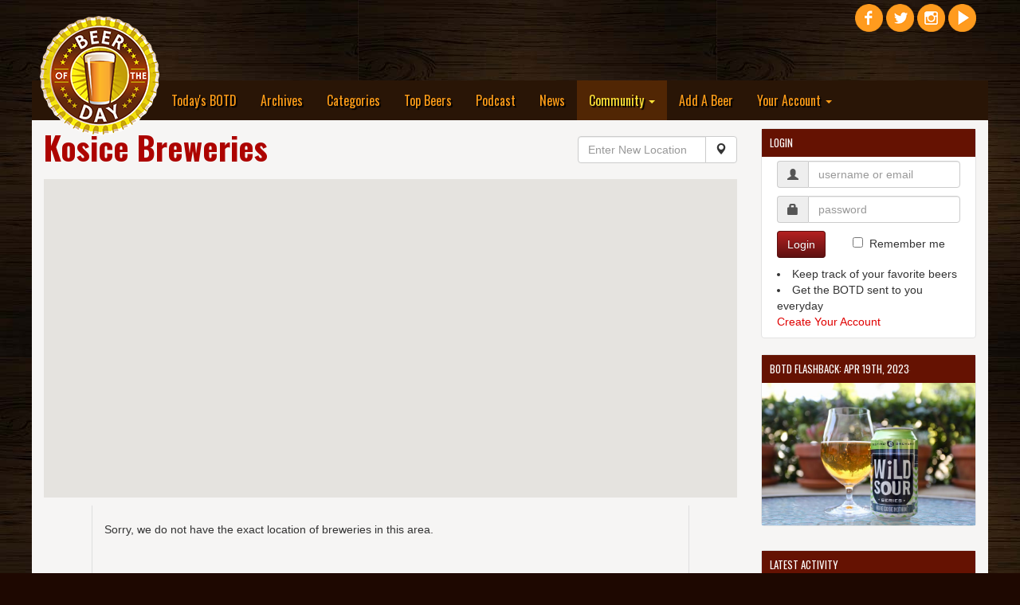

--- FILE ---
content_type: text/html; charset=UTF-8
request_url: https://www.beeroftheday.com/breweries/slovakia/kosice
body_size: 10394
content:
<!DOCTYPE html>
<html lang="en">

<head>
<!-- Force latest IE rendering engine or ChromeFrame if installed -->
<!--[if IE]><meta http-equiv="X-UA-Compatible" content="IE=edge,chrome=1"><![endif]-->

    <title>Breweries in Kosice, Slovakia - Beer of the Day</title>
    <meta charset="utf-8">
    <meta http-equiv="X-UA-Compatible" content="IE=edge">
    <meta http-equiv="content-language" content="EN" />
    <meta name="viewport" content="width=device-width, initial-scale=1">
    <meta name="description" content="Breweries and beer events in Kosice, Slovakia">
    <meta name="author" content="Beer of the Day">
    <meta name="copyright" content="Copyright &copy;2007-2025 Beer of the Day.  All rights reserved.">
	    <meta property="og:title" content="Breweries in Kosice, Slovakia - Beer of the Day" />
		<meta property="og:type" content="website" />
	<meta property="og:url" content="https://www.beeroftheday.com/breweries/sk/kosice" />
		<meta property="og:description" content="Breweries and beer events in Kosice, Slovakia" />
	<meta property="og:site_name" content="Beer of the Day" />
	<meta property="fb:admins" content="730435373" />
	
	<meta name="twitter:card" content="summary_large_image">
	<meta name="twitter:site" content="@BeeroftheDay">
	<meta name="twitter:title" content="Breweries in Kosice, Slovakia - Beer of the Day - Beer of the Day">
	<meta name="twitter:description" content="Breweries and beer events in Kosice, Slovakia">
	<meta name="twitter:creator" content="@BeeroftheDay">
		
	<meta itemprop="name" content="Breweries in Kosice, Slovakia - Beer of the Day - Beer of the Day">
	<meta itemprop="description" content="Breweries and beer events in Kosice, Slovakia">
		
		<link rel="canonical" href="https://www.beeroftheday.com/breweries/sk/kosice" />
		
	<link rel="shortcut icon" href="/favicon.ico" type="image/x-icon" />
	<link rel="apple-touch-icon" href="/images/fav/apple-touch-icon.png" />
	<link rel="apple-touch-icon" sizes="57x57" href="/images/fav/apple-touch-icon-57x57.png" />
	<link rel="apple-touch-icon" sizes="72x72" href="/images/fav/apple-touch-icon-72x72.png" />
	<link rel="apple-touch-icon" sizes="76x76" href="/images/fav/apple-touch-icon-76x76.png" />
	<link rel="apple-touch-icon" sizes="114x114" href="/images/fav/apple-touch-icon-114x114.png" />
	<link rel="apple-touch-icon" sizes="120x120" href="/images/fav/apple-touch-icon-120x120.png" />
	<link rel="apple-touch-icon" sizes="144x144" href="/images/fav/apple-touch-icon-144x144.png" />
	<link rel="apple-touch-icon" sizes="152x152" href="/images/fav/apple-touch-icon-152x152.png" />
			<link rel="alternate" type="application/rss+xml" title="RSS Feed for BeeroftheDay.com" href="https://www.beeroftheday.com/beeroftheday.rss" />
		
    <link href="/min/?b=css&f=bootstrap.css,chosen.css,datepicker3.css,jquery-ui.1.11.3.css,jquery.fileupload.css,jquery.dataTables.css,star-rating.min.css,main.css,finaltilesgallery.css&5217329" rel="stylesheet">
    <link href="//maxcdn.bootstrapcdn.com/font-awesome/4.3.0/css/font-awesome.min.css" rel="stylesheet">

    <link href='https://fonts.googleapis.com/css?family=Oswald:400,700,300' rel='stylesheet' type='text/css'>
	<style type="text/css"> .header_links{ display: none; visibility: hidden; }</style>
	
    <!-- HTML5 Shim and Respond.js IE8 support of HTML5 elements and media queries -->
    <!-- WARNING: Respond.js doesn't work if you view the page via file:// -->
    <!--[if lt IE 9]>
        <script src="/min/?b=js&f=html5shiv.3.7.0.js,respond.1.4.2.min.js"></script>
    <![endif]-->
	
    <!-- jQuery -->
	<script src="/min/?b=js&f=jquery-new.js,jquery-ui-new.js,jquery.dataTables.js,sorttable.js,swipe.js,jquery.finaltilesgallery.js" type="text/javascript"></script>
		<script data-ad-client="ca-pub-7411371292964356" async src="https://pagead2.googlesyndication.com/pagead/js/adsbygoogle.js"></script>
	</head>

<body style="background-color: #1e0801;">
<div id="body_container">
<hgroup>
<h1 class="header_links">Breweries in Kosice, Slovakia - Beer of the Day - Beer of the Day.</h1>
<h2 class="header_links"><a href="https://www.beeroftheday.com/">Today's BOTD</a></h2>
<h2 class="header_links"><a href="https://www.beeroftheday.com/categories">Beer Categories</a></h2>
<h2 class="header_links"><a href="https://www.beeroftheday.com/top-beers">Top Beers</a></h2>
<h2 class="header_links"><a href="https://www.beeroftheday.com/breweries">Local Breweries</a></h2>
<h2 class="header_links"><a href="https://www.beerofthedaypodcast.com/">BOTD Podcast</a></h2>
<h2 class="header_links"><a href="https://www.beeroftheday.com/news">Latest Beer News</a></h2>
</hgroup>

<div id="fb-root"></div>
<script>(function(d, s, id) {
  var js, fjs = d.getElementsByTagName(s)[0];
  if (d.getElementById(id)) return;
  js = d.createElement(s); js.id = id;
  js.src = "//connect.facebook.net/en_US/sdk.js#xfbml=1&version=v2.4&appId=862070230531204";
  fjs.parentNode.insertBefore(js, fjs);
}(document, 'script', 'facebook-jssdk'));</script>
	
	  <div class="top-pad"></div>
    <div class="container">
    <div class="spacer"></div>
		<div class="row">
			<div class="col-xs-3">
				<div style="position: relative; width: 100%; height: 0; z-index: 0;">
					<div class="" style="position: absolute; width: 100%; z-index: 0;">
						<a class="navbar-brand visible-lg" href="/"><img alt="Beer of the Day" style="width: 150px; z-index: 1000;" id="botd_logo" border="0" src="/images/beeroftheday_logo.png"></a>
						<a class="navbar-brand visible-md" href="/"><img alt="Beer of the Day" style="width: 100px; z-index: 1000; top: -105px; left: -15px;" id="botd_logo" border="0" src="/images/beeroftheday_logo.png"></a>
						<a class="navbar-brand hidden-md hidden-lg" href="/"><img alt="Beer of the Day" style="width: 100px; top: -55px; left: -25px; z-index: 1000;" id="botd_logo" border="0" src="/images/beeroftheday_logo.png"></a>
					</div>
				</div>
			</div>
			<div class="col-xs-8">
				<div style="position: relative; width: 100%; height: 0;">
								</div>
			</div>
			<div class="col-xs-1">
				<div style="position: relative; width: 100%; height: 0;" class="hidden-sm hidden-xs">
				    <div class="" style="position: absolute; top: -100px; width: 100%;">
					    <div id="social_icons" style="width: 220px; text-align: right;">
					        <a target="blank" title="Beer of the Day Facebook Page" href="https://www.facebook.com/beeroftheday"><img alt="Beer of the Day Facebook Page" class="social_icon" border="0" src="/images/social/facebook.png"></a>
					        <a target="blank" title="Beer of the Day Twitter Page" href="https://www.twitter.com/beeroftheday"><img alt="Beer of the Day Twitter Page" class="social_icon" border="0" src="/images/social/twitter.png"></a>
					        <a target="blank" title="Beer of the Day Instagram Page" href="https://www.instagram.com/beeroftheday"><img alt="Beer of the Day Instagram Page" class="social_icon" border="0" src="/images/social/instagram.png"></a>
					        <a target="blank" title="Beer of the Day YouTube Page" href="https://youtube.com/c/BeeroftheDay"><img alt="Beer of the Day YouTube Page" class="social_icon" border="0" src="/images/social/youtube.png"></a>
					        <div class="fb-follow" data-href="https://www.facebook.com/beeroftheday" data-width="100" data-height="25" data-colorscheme="dark" data-layout="button_count" data-show-faces="true"></div>
					    </div>
				    </div>
				</div>
				<div style="position: relative; width: 100%; height: 0;" class="hidden-md hidden-lg">
				    <div class="" style="position: absolute; top: 8px; left: -50px; width: 100%;">
					    <div id="social_icons" style="width: 220px; text-align: right;">
					        <a target="blank" title="Beer of the Day Facebook Page" href="https://www.facebook.com/beeroftheday"><img alt="Beer of the Day Facebook Page" class="social_icon" border="0" src="/images/social/facebook.png"></a>
					        <a target="blank" title="Beer of the Day Twitter Page" href="https://www.twitter.com/beeroftheday"><img alt="Beer of the Day Twitter Page" class="social_icon" border="0" src="/images/social/twitter.png"></a>
					        <a target="blank" title="Beer of the Day Instagram Page" href="https://www.instagram.com/beeroftheday"><img alt="Beer of the Day Instagram Page" class="social_icon" border="0" src="/images/social/instagram.png"></a>
					        <a target="blank" title="Beer of the Day YouTube Page" href="https://youtube.com/c/BeeroftheDay"><img alt="Beer of the Day YouTube Page" class="social_icon" border="0" src="/images/social/youtube.png"></a>
					        <div class="fb-follow" data-href="https://www.facebook.com/beeroftheday" data-width="100" data-height="25" data-colorscheme="dark" data-layout="button_count" data-show-faces="true"></div>
					    </div>
				    </div>
				</div>
			</div>
		</div>
    </div>
    <div class="container top-menu">
        <nav class="navbar-inverse">
          <div class="container-fluid-no-padding">
            <!-- Brand and toggle get grouped for better mobile display -->
            <div class="navbar-header">
              <button type="button" class="navbar-toggle collapsed" data-toggle="collapse" data-target="#bs-example-navbar-collapse-1">
                <span class="sr-only">Toggle navigation</span>
                <span class="icon-bar"></span>
                <span class="icon-bar"></span>
                <span class="icon-bar"></span>
              </button>
            </div>
            <!-- Collect the nav links, forms, and other content for toggling -->
            <div class="collapse navbar-collapse" id="bs-example-navbar-collapse-1">
              <ul class="nav navbar-nav">
	            <li class="hidden-xs hidden-sm hidden-md" style="width: 150px; z-index: -1;">&nbsp;</li>
                <li><a href="/">Today's BOTD</a></li>
                <li><a href="/archives">Archives</a></li>
                <li><a href="/categories">Categories</a></li>
                <li><a href="/top-beers">Top Beers</a></li>
                <li><a href="https://www.beerofthedaypodcast.com/">Podcast</a></li>
                
                <li><a href="/news">News</a></li>
                <li class="active" class="dropdown">
                  <a href="/breweries" class="dropdown-toggle" data-toggle="dropdown" role="button" aria-expanded="false">Community <span class="caret"></span></a>
                  <ul class="dropdown-menu" role="menu">
                    <li><a href="/breweries">Local Breweries</a></li>
                    
                    <li><a href="/feature">Features</a></li>
                    <li><a href="/topics">Hot Topics</a></li>
                    <li><a href="/social-media">Social Media</a></li>
                    <li><a href="/support">Support BOTD</a></li>
                    <li><a href="/contact">Contact Us</a></li>
                  </ul>
                </li>
                <li><a href="/beer/add">Add A Beer</a></li>
                <li class="dropdown">
                  <a href="/signup" class="dropdown-toggle" data-toggle="dropdown" role="button" aria-expanded="false">Your Account <span class="caret"></span></a>
                  <ul class="dropdown-menu" role="menu">
	                                                        <li><a href="/user/">View Your Profile</a></li>
                    <li class="divider"></li>
                    <li><a href="/signup">Create An Account</a></li>
                    <li><a href="/login">Login Now</a></li>
                                      </ul>
                </li>
              </ul>
            </div><!-- /.navbar-collapse -->
          </div><!-- /.container-fluid -->
        </nav>
    </div>
    

	<div class="container main_content_pane">
        <div class="row">

            <!-- Blog Post Content Column -->
            <div class="col-lg-9">

				<div style="float: right; margin-top: 20px; margin-bottom: 10px; width: 200px;">
					<div class="input-group">
					    <input id="change_location" type="text" class="form-control suggestion" suggestion_type="all" placeholder="Enter New Location" value="">
					    <span class="input-group-btn">
					        <button class="btn btn-default" type="button">
					            <span class="glyphicon glyphicon-map-marker"></span>
							</button>
					    </span>
					</div>
					<div class="spacer"></div>
				</div>

				
				<div id="local_title">
                                <div class="h1 header-margin">Kosice Breweries</div>
                				</div>

                <div class="spacer"></div>

		        <div class="row">

					
		            <div class="col-lg-12">

					<div id="map_wrapper">
					    <div id="map_canvas" class="mapping"></div>
					</div>

		            </div>

		        </div>

		        <div class="spacer"></div>

		        <div class="row">
			        <div class="col-xs-1"></div>
			        <div class="col-xs-10">


				        <div class="row" style="height: 500px; overflow-y: scroll; border-left: 1px solid #dedede; border-right: 1px solid #dedede; border-bottom: 1px solid #dedede;">
					        				            	<div class="col-md-12">
					            	<div class="spacer"></div>
					            	<div class="spacer"></div>
					            	Sorry, we do not have the exact location of breweries in this area.
				            	</div>
				            				        </div>

			        </div>
			        <div class="col-xs-1"></div>
		        </div>


			    <div class="spacer"></div>
			    <hr>
			    <div class="spacer"></div>

		        <div class="row">
		            <div class="col-lg-12">
					<div id="comments_module_locality_724443" >
	
		
		<h4>Comments:</h4>		
	<div class="spacer"></div>
	<div id="comments_list_locality_724443" entity_id="724443" entity_type="locality">
		There haven't been any comments on this locality yet.  Be the first!
		</div>
	
		<div id="comment_form_div_locality_724443" >
	<div class="spacer"></div>
	
	
		
	    <div class="well innerwell">
	        <h6 id="comment_header_locality_724443">Leave a Comment:</h6>
	        <form role="form" class="form-horizontal" id="comment_form_locality_724443">
	        <div id="comment_form_div_locality_724443_step1">
	        	<input id="comment_entity_id_locality_724443" type="hidden" name="comment[entity_id]" value="724443">
	        	<input id="comment_entity_type_locality_724443" type="hidden" name="comment[entity_type]" value="locality">
	            <div id="comment_comment_text_div_locality_724443" class="form-group comment_text_input"><label for="comment_text_locality_724443" class="hidden">Comment</label>
	                <textarea id="comment_text_locality_724443" name="comment[comment_text]" class="form-control" rows="3"></textarea>
	                <p class="error_msg text-danger hidden"></p>
	            </div>
	            
	            	            <button id="signup_step_locality_724443" data_type="comment" type="submit" class="btn btn-primary" run_success="comment_posted">Post Comment</button>
	            	            
	            				<input id="comment_type_input_locality_724443" type="hidden" name="comment[comment_type]" value="comment">
					        </form>
	    	</div>
	    	<div id="comment_form_div_locality_724443_step2" class="hidden">
		      <form  id="user_form" class="form-horizontal" role="form">
			  Your comment is ready to post.  Before you can post it, you need to create an account.  It's really simple!
			  <div class="form-group">
				  
				  
				<div id="user_username_div">
			    <label for="user_username" class="col-md-2 control-label">Username</label>
			    <div class="col-md-4">
			      <input type="text" autocomplete="off" class="form-control" id="user_username" placeholder="Pick a username" name="user[username]" value="">
			      <p class="error_msg text-danger hidden"></p>
			    </div>
			  	</div>
			    
			    <div id="user_password_div">
			    <label for="user_password" class="col-md-2 control-label">Password</label>
			    <div class="col-md-4">
			      <input type="password" autocomplete="off" class="form-control" id="user_password" placeholder="Pick a password" name="user[password]" value="">
			      <p class="error_msg text-danger hidden"></p>
			    </div>
			    </div>
			    
			  </div>
	            
			  <div class="form-group">
				  
				<div id="user_email_address_div">
			    <label for="user_email_address" class="col-sm-2 control-label">E-Mail Address</label>
			    <div class="col-sm-4">
			      <input type="text" autocomplete="off" class="form-control" id="user_email_address" placeholder="Your e-mail address" name="user[email_address]" value="">
			      <p class="error_msg text-danger hidden"></p>
			    </div>
				</div>
				
				<div id="user_location_id_div">
				<input id="user_location_id" type="hidden" name="user[location_id]" value="4509177">
			    <label for="user_location" class="col-sm-2 control-label">Location</label>
			    <div class="col-sm-4">
			      <input type="text" class="form-control" id="user_location" placeholder="Where you are located" name="user[location]" value="Columbus, OH">
			      <p class="error_msg text-danger hidden"></p>
			    </div>
				</div>
				
			  </div>
	            
			  <div id="user_terms_div" class="form-group">
			    <div class="col-xs-2"><input type="checkbox" class="user_terms_box pull-right" id="user_terms" name="user[terms]" value="1"></div>
			    <div class="col-xs-10">
			      <label class="user_terms" for="user_terms">I am of legal drinking age and agree to the <a target="_blank" href="/terms">Terms and Conditions</a> and <a target="_blank" href="/privacy">Privacy Policy</a>.</label>
			    </div>
			  </div>
			  
			  <div id="user_comment_div" class="form-group">
			    <label for="user_comment" class="col-md-2 control-label">Your Comment</label>
			    <div class="col-md-10">
				    <div class="spacer"></div>
					<div id="user_comment_text_locality_724443"></div>
			    </div>
			  </div>
			  <input type="hidden" name="comment[entity_type]" value="locality">
			  <input type="hidden" name="comment[entity_id]" value="724443">
			  <label for="user_comment_text_locality_724443_input" class="hidden">Comment</label>
			  <input type="hidden" name="comment[comment_text]" value="" id="user_comment_text_locality_724443_input">
			  
			  <div class="form-group">
			    <div class="col-sm-offset-4 col-sm-6">
			      <button id="save_user" data_type="user" type="submit" class="btn btn-primary save_button" run_success="return_to_page" success_url="/breweries/slovakia/kosice">Create Account & Post Comment</button>
			    </div>
			  </div>
	    	</div>
	    	</form>
	    </div>
	    
	    
	</div>
		</div>



<script type="text/javascript">

window.twttr=(function(d,s,id){var js,fjs=d.getElementsByTagName(s)[0],t=window.twttr||{};if(d.getElementById(id))return;js=d.createElement(s);js.id=id;js.src="https://platform.twitter.com/widgets.js";fjs.parentNode.insertBefore(js,fjs);t._e=[];t.ready=function(f){t._e.push(f);};return t;}(document,"script","twitter-wjs"));


$( "#post_response_locality_724443" ).on( "click", function() {
	$( "#comment_form_div_locality_724443" ).removeClass('hidden');
	$( "#post_response_locality_724443" ).addClass('hidden');
});



$( "#signup_step_locality_724443" ).on( "click", function() {
	
	if( $( "#comment_text_locality_724443" ).val().length < 15 )
	{
		return false;	
	}
	$( "#comment_form_div_locality_724443_step1" ).addClass('hidden');
	$( "#comment_form_div_locality_724443_step2" ).removeClass('hidden');
	$( "#user_comment_text_locality_724443" ).html( $( "#comment_text_locality_724443" ).val() );
	$( "#user_comment_text_locality_724443_input" ).val( $( "#comment_text_locality_724443" ).val() );
	return false;
});

$( "#save_comment_locality_724443" ).on( "click", function() {

	$data_type = $(this).attr('data_type');
	$data = $("#comment_form_locality_724443").serialize();

	$( "#comment_form_locality_724443 .form-group" ).removeClass( 'has-error' );
	$( "#comment_form_locality_724443 .form-group" ).removeClass( 'bg-danger' );
	$( "#comment_form_locality_724443 .form-group .error_msg" ).addClass( 'hidden' );

	$.ajax({
	type: "POST",
	url: "/cmd.php",
	maxSelection: 3,
	maxEntryLength: 30,
	expandOnFocus: true,
	data: { cmd: "save_data", data: $data }
	})
	.done(function( result ) {

		var data = jQuery.parseJSON( result );

		if( data.status == "failure" )
		{
			$.each( data.message, function( key, value ) {
				$( "#comment_"+key+"_div_locality_724443" ).addClass('has-error');
				$( "#comment_"+key+"_div_locality_724443" ).addClass('bg-danger');
				$( "#comment_"+key+"_div_locality_724443 .error_msg" ).text( value );
				$( "#comment_"+key+"_div_locality_724443 .error_msg" ).removeClass('hidden');
			});
		}
		else
		{
			saved_data_type = $data_type;
			saved_data = data.message;

			$( "#comment_form_div_locality_724443" ).hide();
			reload_comments_locality_724443();
		}
	});

	return false;
});



function reload_comments_locality_724443()
{
	$entity_id = $( "#comments_list_locality_724443" ).attr('entity_id');
	$entity_type = $( "#comments_list_locality_724443" ).attr('entity_type');
	$top_mode = 0;
	
	$.ajax({
	type: "POST",
	url: "/cmd.php",
	data: { cmd: "get_comments", entity_id: $entity_id, entity_type: $entity_type, type: $top_mode }
	})
	.done(function( result ) {
		
		var data = jQuery.parseJSON( result );
		
		if( data.status == "failure" )
		{
			alert('Unable to load comments.  Please try again later.');
		}
		else
		{
			$( "#comments_list_locality_724443" ).html('');
			
			
			var user_id = '';
			var entity_name = '';
			var url = 'https://www.beeroftheday.com/breweries/sk/kosice';
			var skip_like = false;
			
			
			$.each( data.message, function( key, value ) {

				var comment_html = '';
				
				var img_loc = '/images/no_photo/user_no_photo_3.jpg';
				if( value.user_photo && ( value.user_status == "active" || value.user_id == user_id ) )
					img_loc = value.user_photo;
					
				if( value.status == "active" || value.user_id == user_id )
				{
					comment_html += '<div class="media">';
					comment_html += '   <a class="pull-left" href="/user/' + value.username + '"><img class="media-object" src="' + img_loc + '" alt=""></a>';
					comment_html += '   <div class="media-body">';
					comment_html += '      <h6 class="media-heading"><a class="dark_link" href="/user/' + value.username + '">' + value.username + '</a>';
					comment_html += '         <small>' + value.date_added_display + '</small>';
					
					
		            					
					comment_html += '      </h6>';
					comment_html += '      ' + value.comment_text + '';
					
					
					
										if( user_id && user_id == value.user_id && skip_like == false )
					{
    					comment_html += '<div class="spacer"></div><div><div><small><b>Your comment has been posted.</b>  If you want to share it:</small></div>';
    					comment_html += '    <div style="width: 118px; padding-top: 3px;">';
						comment_html += '        <div style="float:left;">';
    					comment_html += '        <a style="margin-bottom: 0px;" class="twitter-share-button" href="https://twitter.com/share"';
    					comment_html += '        data-text="Check out my comment on '+entity_name+' "';
    					comment_html += '        data-related="beeroftheday:Beer of the Day"';
    					comment_html += '        data-url="'+url+'"';
    					comment_html += '        data-hashtags="BOTD"';
    					comment_html += '        data-size="medium"';
    					comment_html += '        data-count="none">';
    					comment_html += '        Tweet';
    					comment_html += '        </a>';
    					comment_html += '        </div>';
    					comment_html += '        <div style="float:right;">';
    					comment_html += '        <div class="fb-share-button" data-href="'+url+'" data-layout="button"></div>';
    					comment_html += '        </div>';
    					comment_html += '        </div>';
    					comment_html += '        </div>';
					}
										

					comment_html += '   </div>';
					comment_html += '</div>';
					comment_html += '<br>';
					comment_html += '<hr>';				}
				
				$( "#comments_list_locality_724443" ).append(comment_html);
				
				
								twttr.widgets.load();
				FB.XFBML.parse();
								
			});
			
		}
	});
}

</script>
	

		            </div>
		        </div>

            </div>

		            <!-- Blog Sidebar Widgets Column -->
            <div class="col-lg-3">

                <div class="spacer">
                </div>

				                <!-- Blog Search Well -->
                <div class="well">
                    <h5>Login</h5>
                    <div class="innerwell-slim">
	                    <form  id="login_form" class="form-horizontal" role="form">
                        <div class="input-group">
							<span class="input-group-addon">
							<i class="glyphicon glyphicon-user"></i>
							</span><label for="login_username_or_email" class="hidden">Login</label>
							<input id="login_username_or_email" class="form-control" type="text" placeholder="username or email" value="" name="login[username_or_email]">
                        </div>
                        <div class="spacer"></div>
                        <div class="input-group">
							<span class="input-group-addon">
							<i class="glyphicon glyphicon-lock"></i>
							</span><label for="login_password" class="hidden">Password</label>
							<input id="login_password" class="form-control" type="password" placeholder="password" name="login[password]">
                        </div>
                        <div class="spacer"></div>
                        <a id="login_button" class="btn btn-primary">Login</a>
                        <span style="padding-left: 30px;"><input id="remember_check" type="checkbox" name="login[remember_me]" value="1">
                        &nbsp;<label for="remember_check" style="font-weight: normal;">Remember me</label></span>
                        <div class="spacer"></div>
                        <li>Keep track of your favorite beers
                        <li>Get the BOTD sent to you everyday
                        <br><a href="/signup">Create Your Account</a>
                        <div class="spacer"></div>
	                    </form>
                    </div>
                    <!-- /.input-group -->
                </div>
                
	            
                <!-- Blog Search Well -->
                <div class="well">
                    <h5>BOTD Flashback: Apr 19th, 2023<img id="past_botds_next" src="/photos/eNyww1FZT5XpbmuiWiRW1F_DD4-kK9tZ-JflNj_oxD_Y7sKXYZcQG8DEz35COQe3LWDIMzCtlYYkGBG-JNRc4A**.jpg" beer_name="Bloom" url="/beer/bloom-1" date="Aug 4th, 2019"></h5>
                    <div class="row">
                        <div class="col-lg-12">
                            <a id="show_past_gallery" href="javascript:void(0);"><img id="past_botds_current_img" class="past_botds" src="/photos/1dnwi1jGDg56DvytZ48rUBG-G4IGzr0OUwSwshQDAhXIZU5Sb0iGG8bYcv-o87OkvBwXqioAkc9pKlzA_I6F7w**.jpg" alt="Here Gose Nothin'"></a>
                        </div>
                    </div>
                </div>
                <div class="spacer"></div>
				
				
				
                <!-- Blog Activity Well -->
                                <div class="well">
                    <h5>Latest Activity</h5>
                    <div class="innerwell-slim">
                        <div class="row">
                            <div class="col-xs-12">
                                <ul class="activity_list">
	                                <li><span class="glyphicon glyphicon-pencil"></span> View the most recent <a href="/topics">Hot Topics</a>.</li>
	                                                                    <li><span class="glyphicon glyphicon-star"></span> silversurfer added a rating for <a class="action_link" href="/beer/love-like-this">Love Like This</a>. <div class="time_ago">26 minutes ago</div></li>
									                                    <li><span class="glyphicon glyphicon-star"></span> beerdrinker24 added a rating for <a class="action_link" href="/beer/did-we-just-become-best-friends">Did We Just Become Best Friends</a>. <div class="time_ago">1 hour ago</div></li>
									                                    <li><span class="glyphicon glyphicon-star"></span> ghost74 added a rating for <a class="action_link" href="/beer/island-brewing-company-blonde-ale">Island Brewing Company Blonde Ale</a>. <div class="time_ago">2 hours ago</div></li>
									                                    <li><span class="glyphicon glyphicon-volume-up"></span> plarson listened to <a class="action_link" href="https://www.beerofthedaypodcast.com/podcast/california-grab-bag-ii">California Grab Bag II</a>. <div class="time_ago">3 hours ago</div></li>
									                                    <li><span class="glyphicon glyphicon-star"></span> budman1 added a rating for <a class="action_link" href="/beer/leisure-lagoon">Leisure Lagoon</a>. <div class="time_ago">4 hours ago</div></li>
									                                    <li><span class="glyphicon glyphicon-star"></span> Missy19 added a rating for <a class="action_link" href="/beer/category-5-ipa">Category 5 IPA</a>. <div class="time_ago">5 hours ago</div></li>
									                                    <li><span class="glyphicon glyphicon-star"></span> rolandor6 added a rating for <a class="action_link" href="/beer/petty">Petty</a>. <div class="time_ago">6 hours ago</div></li>
									                                    <li><span class="glyphicon glyphicon-star"></span> RichardHarris added a rating for <a class="action_link" href="/beer/shot-in-the-dark">Shot in the Dark</a>. <div class="time_ago">7 hours ago</div></li>
																		<div class="spacer"></div>
									<li><span class="glyphicon glyphicon-zoom-in"></span> <a href="/activity">More Latest Activity</a></li>
                                </ul>
                            </div>
                        </div>
                        <!-- /.row -->
                    </div>
                </div>
                
				                <!-- Side Widget Well -->
                <div class="well">
                    <h5>What's On Tap</h5>

                    <div class="top-ten-list">
	                                            <div class="row-no-pad">
                            <div class="col-xs-4"><a href="https://www.beerofthedaypodcast.com/podcast/new-glory-days"><img class="media-object sidebar_list_img" alt="New Glory Days Thumb" src="/images/podcast_icon.png"></a></div>
                            <div class="col-xs-8"><strong>Podcast:</strong><br><strong><a href="https://www.beerofthedaypodcast.com/podcast/new-glory-days">New Glory Days</a></strong></div>
                    	</div>
                    	                        <div class="row-no-pad">
                            <div class="col-xs-4"><a href="/beer/simtra-triple-ipa"><img class="media-object sidebar_list_img" alt="Simtra Triple IPA Thumb" src="/photos/simtra-triple-ipa-2479_3.jpg"></a></div>
                            <div class="col-xs-8"><strong>Beer:</strong><br><strong><a href="/beer/simtra-triple-ipa">Simtra Triple IPA</a></strong></div>
                    	</div>
                    	                        <div class="row-no-pad">
                            <div class="col-xs-4"><a href="/beer/icelandic-doppelbock"><img class="media-object sidebar_list_img" alt="Icelandic Doppelbock Thumb" src="/photos/icelandic-doppelbock-1838_3.jpg"></a></div>
                            <div class="col-xs-8"><strong>Beer:</strong><br><strong><a href="/beer/icelandic-doppelbock">Icelandic Doppelbock</a></strong></div>
                    	</div>
                    	                        <div class="row-no-pad">
                            <div class="col-xs-4"><a href="/beer/saint-archer-double-ipa"><img class="media-object sidebar_list_img" alt="Saint Archer Double IPA Thumb" src="/photos/saint-archer-double-ipa-791_3.jpg"></a></div>
                            <div class="col-xs-8"><strong>Beer:</strong><br><strong><a href="/beer/saint-archer-double-ipa">Saint Archer Double IPA</a></strong></div>
                    	</div>
                    	                        <div class="row-no-pad">
                            <div class="col-xs-4"><a href="/beer/two-beers-fresh-hop-2016"><img class="media-object sidebar_list_img" alt="Two Beers Fresh Hop 2016 Thumb" src="/photos/two-beers-fresh-hop-2016-2491_3.jpg"></a></div>
                            <div class="col-xs-8"><strong>Beer:</strong><br><strong><a href="/beer/two-beers-fresh-hop-2016">Two Beers Fresh Hop 2016</a></strong></div>
                    	</div>
                    	                    	<div class="spacer"></div>
                    </div>
                </div>
				

				                <!-- Side Widget Well -->
                <div class="well">
                    <h5>Top Beers This Week</h5>

                    <div class="top-ten-list">
	                                            <div class="row-no-pad">
                            <div class="col-xs-4"><a href="/beer/simtra-triple-ipa"><div class="sidebar_rank">1</div><img class="media-object sidebar_list_img" alt="Simtra Triple IPA Thumb" src="/photos/simtra-triple-ipa-2479_3.jpg"></a></div>
                            <div class="col-xs-8"><div class="spacer"></div><strong><a href="/beer/simtra-triple-ipa">Simtra Triple IPA</a></strong></div>
                    	</div>
                    	                        <div class="row-no-pad">
                            <div class="col-xs-4"><a href="/beer/icelandic-doppelbock"><div class="sidebar_rank">2</div><img class="media-object sidebar_list_img" alt="Icelandic Doppelbock Thumb" src="/photos/icelandic-doppelbock-1838_3.jpg"></a></div>
                            <div class="col-xs-8"><div class="spacer"></div><strong><a href="/beer/icelandic-doppelbock">Icelandic Doppelbock</a></strong></div>
                    	</div>
                    	                        <div class="row-no-pad">
                            <div class="col-xs-4"><a href="/beer/saint-archer-double-ipa"><div class="sidebar_rank">3</div><img class="media-object sidebar_list_img" alt="Saint Archer Double IPA Thumb" src="/photos/saint-archer-double-ipa-791_3.jpg"></a></div>
                            <div class="col-xs-8"><div class="spacer"></div><strong><a href="/beer/saint-archer-double-ipa">Saint Archer Double IPA</a></strong></div>
                    	</div>
                    	                        <div class="row-no-pad">
                            <div class="col-xs-4"><a href="/beer/two-beers-fresh-hop-2016"><div class="sidebar_rank">4</div><img class="media-object sidebar_list_img" alt="Two Beers Fresh Hop 2016 Thumb" src="/photos/two-beers-fresh-hop-2016-2491_3.jpg"></a></div>
                            <div class="col-xs-8"><div class="spacer"></div><strong><a href="/beer/two-beers-fresh-hop-2016">Two Beers Fresh Hop 2016</a></strong></div>
                    	</div>
                    	                        <div class="row-no-pad">
                            <div class="col-xs-4"><a href="/beer/stochasticity-project-your-father-smelt-of-elderberries"><div class="sidebar_rank">5</div><img class="media-object sidebar_list_img" alt="Stochasticity Project: Your Father Smelt of Elderberries Thumb" src="/photos/stochasticity-project-your-father-smelt-of-elderberries-1634_3.jpg"></a></div>
                            <div class="col-xs-8"><div class="spacer"></div><strong><a href="/beer/stochasticity-project-your-father-smelt-of-elderberries">Stochasticity Project: Your Father Smelt of Elderberries</a></strong></div>
                    	</div>
                    	                    	<div class="row-no-pad">
	                    	<div class="col-xs-12">
		                    	<div class="spacer"></div>
                    			<span class="glyphicon glyphicon-zoom-in"></span> <a href="/top-beers/week">More Top Beers</a>
                    			<div class="spacer"></div>
	                    	</div>
                    	</div>
                    </div>
                </div>
							
            </div>

        </div>
        <!-- /.row -->
    </div>



<script type="text/javascript">

jQuery(function($) {
    // Asynchronously Load the map API
    var script = document.createElement('script');
    script.src = "https://maps.googleapis.com/maps/api/js?key=AIzaSyDbcgCu_hpluZjLlKdV0FQNmwGc_vUnWRs&sensor=false&callback=initialize";
    document.body.appendChild(script);
});

function initialize() {
    var map;
    var bounds = new google.maps.LatLngBounds();
    var mapOptions = {
        mapTypeId: 'roadmap',
        zoom: 10,
        center: new google.maps.LatLng(48.7139500, 21.2580800)
    };

    // Display a map on the page
    map = new google.maps.Map(document.getElementById("map_canvas"), mapOptions);
    map.setTilt(45);

	var image = {
		url: '/images/beermarker.png',
		// This marker is 20 pixels wide by 32 pixels tall.
		size: new google.maps.Size(24, 44),
		// The origin for this image is 0,0.
		origin: new google.maps.Point(0,0),
		// The anchor for this image is the base of the flagpole at 0,32.
		anchor: new google.maps.Point(0, 44)
	};


	
    // Multiple Markers
    var markers = [
		    ];

    // Info Window Content
    var infoWindowContent = [
	        ];
    

    // Display multiple markers on a map
    var infoWindow = new google.maps.InfoWindow(), marker, i;

    // Loop through our array of markers & place each one on the map
    for( i = 0; i < markers.length; i++ ) {
        var position = new google.maps.LatLng(markers[i][1], markers[i][2]);
        bounds.extend(position);
        marker = new google.maps.Marker({
            position: position,
            map: map,
            icon: image,
            title: markers[i][0]
        });

        // Allow each marker to have an info window
        google.maps.event.addListener(marker, 'click', (function(marker, i) {
            return function() {
                infoWindow.setContent(infoWindowContent[i][0]);
                infoWindow.open(map, marker);
            }
        })(marker, i));

        // Automatically center the map fitting all markers on the screen
        map.fitBounds(bounds);
    }

    // Override our map zoom level once our fitBounds function runs (Make sure it only runs once)
    var boundsListener = google.maps.event.addListener((map), 'bounds_changed', function(event) {
        //this.setZoom(10);
        google.maps.event.removeListener(boundsListener);
    });

}


$(function() {
$( "#change_location" ).autocomplete({
	source: function( request, response ) {
		$.ajax({
		url: "/cmd.php",
		dataType: "json",
		data: {
		query: request.term,
		cmd: 'suggest',
		type: 'location'
	},
	success: function( data ) {
		response( data.message );
	}
	});
	},
	minLength: 3,
	select: function( e, ui ) {
		e.preventDefault();
		if( ui.item.url != '' )
		{
			window.location.replace(ui.item.url);
		}
	},
	open: function() {
		$( this ).removeClass( "ui-corner-all" ).addClass( "ui-corner-top" );
	},
	close: function() {
		$( this ).removeClass( "ui-corner-top" ).addClass( "ui-corner-all" );
	}
	});
});

</script>



    <div id="past_gallery" class="hidden">
    <span id="close_gallery_button" class="glyphicon glyphicon-remove"></span>
        <div class="final-tiles-gallery caption-bottom caption-center caption-color-dark">
		    <div class="ftg-items">
                
<img class="item" width="800" height="533" src="/photos/1dnwi1jGDg56DvytZ48rUBG-G4IGzr0OUwSwshQDAhXIZU5Sb0iGG8bYcv-o87OkvBwXqioAkc9pKlzA_I6F7w**.jpg" /><br>

<img class="item" width="800" height="533" src="/photos/eNyww1FZT5XpbmuiWiRW1F_DD4-kK9tZ-JflNj_oxD_Y7sKXYZcQG8DEz35COQe3LWDIMzCtlYYkGBG-JNRc4A**.jpg" /><br>

		    </div>
		</div>		
    </div>

	<footer>
	    <div class="container">
		    <div class="row">
		        <div class="col-md-2 text-center">
					<a href="/about">About Us</a>
		        </div>
		        <div class="col-md-2 text-center">
					<a href="/support">Support BOTD</a>
		        </div>
		        <div class="col-md-2 text-center">
					<a href="/terms">Terms & Conditions</a>
		        </div>
		        <div class="col-md-2 text-center">
					<a href="/privacy">Privacy</a>
		        </div>
		        <div class="col-md-2 text-center">
					<a href="/sitemap">Site Map</a>
		        </div>
		        <div class="col-md-2 text-center">
					<a href="/contact">Contact Us</a>
		        </div>
		    </div>
		    <div class="row">
		        <div class="col-md-12 text-center copyright_text">
					Copyright &copy;2007-2025 Beer of the Day LLC.  All rights reserved.
							        </div>
		    </div>
	    </div>
	</footer>
	
	
	<div class="modal fade" id="agemodal" tabindex="-1" role="dialog" aria-labelledby="myModalLabel" aria-hidden="true">
	  <div class="modal-backdrop">
		<div class="modal-content" style="height: 100vh; margin: 10% 10%;">
		  <div class="modal-header">
			<h4 class="modal-title" id="myModalLabel">Age Confirmation</h4>
		  </div>
		  <div class="modal-body">
			<div class="text-center">
			<img alt="Beer of the Day" style="width: 150px; z-index: 1000;" border="0" src="/images/beeroftheday_logo.png"></a>
			<br>
			<h3>In order to participate in the Beer of the Day fun, you must be old enough to enjoy a beer.
			<br><br>
			Please tell us your birth date:
			<br><br>
			</h3>
			<h4>
			<div class="row">
				<div class="col-sm-3">&nbsp;</div>
				<div class="col-sm-2">Month
					<br><select id="birth_month" class="form-control text-center" name="birth_month">
						<option value="0">Month</option>
						<option value="1">January (01)</option>
						<option value="2">February (02)</option>
						<option value="3">March (03)</option>
						<option value="4">April (04)</option>
						<option value="5">May (05)</option>
						<option value="6">June (06)</option>
						<option value="7">July (07)</option>
						<option value="8">August (08)</option>
						<option value="9">September (09)</option>
						<option value="10">October (10)</option>
						<option value="11">November (11)</option>
						<option value="12">December (12)</option>
					</select>
				</div>
				<div class="col-sm-2">Day				
					<br><select id="birth_day" class="form-control text-center" name="birth_day">
						<option value="0">Day</option>
												<option value="1">1</option>
												<option value="2">2</option>
												<option value="3">3</option>
												<option value="4">4</option>
												<option value="5">5</option>
												<option value="6">6</option>
												<option value="7">7</option>
												<option value="8">8</option>
												<option value="9">9</option>
												<option value="10">10</option>
												<option value="11">11</option>
												<option value="12">12</option>
												<option value="13">13</option>
												<option value="14">14</option>
												<option value="15">15</option>
												<option value="16">16</option>
												<option value="17">17</option>
												<option value="18">18</option>
												<option value="19">19</option>
												<option value="20">20</option>
												<option value="21">21</option>
												<option value="22">22</option>
												<option value="23">23</option>
												<option value="24">24</option>
												<option value="25">25</option>
												<option value="26">26</option>
												<option value="27">27</option>
												<option value="28">28</option>
												<option value="29">29</option>
												<option value="30">30</option>
												<option value="31">31</option>
											</select></div>
																<div class="col-sm-2">Year			
				<br><select id="birth_year" class="form-control text-center" name="birth_year">
					<option value="0">Year</option>
										<option value="2004">2004</option>
										<option value="2003">2003</option>
										<option value="2002">2002</option>
										<option value="2001">2001</option>
										<option value="2000">2000</option>
										<option value="1999">1999</option>
										<option value="1998">1998</option>
										<option value="1997">1997</option>
										<option value="1996">1996</option>
										<option value="1995">1995</option>
										<option value="1994">1994</option>
										<option value="1993">1993</option>
										<option value="1992">1992</option>
										<option value="1991">1991</option>
										<option value="1990">1990</option>
										<option value="1989">1989</option>
										<option value="1988">1988</option>
										<option value="1987">1987</option>
										<option value="1986">1986</option>
										<option value="1985">1985</option>
										<option value="1984">1984</option>
										<option value="1983">1983</option>
										<option value="1982">1982</option>
										<option value="1981">1981</option>
										<option value="1980">1980</option>
										<option value="1979">1979</option>
										<option value="1978">1978</option>
										<option value="1977">1977</option>
										<option value="1976">1976</option>
										<option value="1975">1975</option>
										<option value="1974">1974</option>
										<option value="1973">1973</option>
										<option value="1972">1972</option>
										<option value="1971">1971</option>
										<option value="1970">1970</option>
										<option value="1969">1969</option>
										<option value="1968">1968</option>
										<option value="1967">1967</option>
										<option value="1966">1966</option>
										<option value="1965">1965</option>
										<option value="1964">1964</option>
										<option value="1963">1963</option>
										<option value="1962">1962</option>
										<option value="1961">1961</option>
										<option value="1960">1960</option>
										<option value="1959">1959</option>
										<option value="1958">1958</option>
										<option value="1957">1957</option>
										<option value="1956">1956</option>
										<option value="1955">1955</option>
										<option value="1954">1954</option>
										<option value="1953">1953</option>
										<option value="1952">1952</option>
										<option value="1951">1951</option>
										<option value="1950">1950</option>
										<option value="1949">1949</option>
										<option value="1948">1948</option>
										<option value="1947">1947</option>
										<option value="1946">1946</option>
										<option value="1945">1945</option>
										<option value="1944">1944</option>
										<option value="1943">1943</option>
										<option value="1942">1942</option>
										<option value="1941">1941</option>
										<option value="1940">1940</option>
										<option value="1939">1939</option>
										<option value="1938">1938</option>
										<option value="1937">1937</option>
										<option value="1936">1936</option>
										<option value="1935">1935</option>
										<option value="1934">1934</option>
										<option value="1933">1933</option>
										<option value="1932">1932</option>
										<option value="1931">1931</option>
										<option value="1930">1930</option>
										<option value="1929">1929</option>
										<option value="1928">1928</option>
										<option value="1927">1927</option>
										<option value="1926">1926</option>
										<option value="1925">1925</option>
										<option value="1924">1924</option>
										<option value="1923">1923</option>
										<option value="1922">1922</option>
										<option value="1921">1921</option>
										<option value="1920">1920</option>
										<option value="1919">1919</option>
										<option value="1918">1918</option>
										<option value="1917">1917</option>
										<option value="1916">1916</option>
										<option value="1915">1915</option>
										<option value="1914">1914</option>
										<option value="1913">1913</option>
										<option value="1912">1912</option>
										<option value="1911">1911</option>
										<option value="1910">1910</option>
										<option value="1909">1909</option>
										<option value="1908">1908</option>
										<option value="1907">1907</option>
									</select></div>
				<div class="col-sm-3">&nbsp;</div>
			</div>
			</h4>
			<p id="age_error" class="error_msg text-danger hidden">You must be over 21 to continue.</p>
			<button id="check_age" type="button" class="btn btn-primary">I Am Over 21 Years Old</button>
			</div>
		  </div>
		</div>
	  </div>
	</div>

<script src="/js/botd_general.js" type="text/javascript"></script>
<script src="/js/botd_common.js" type="text/javascript"></script>
<script src="/js/botd_rating.js" type="text/javascript"></script>
<script src="/min/?b=js&f=bootstrap.min.js,bootstrap-datepicker.js,chosen.jquery.js,star-rating.min.js" type="text/javascript"></script>


<script>
  (function(i,s,o,g,r,a,m){i['GoogleAnalyticsObject']=r;i[r]=i[r]||function(){
  (i[r].q=i[r].q||[]).push(arguments)},i[r].l=1*new Date();a=s.createElement(o),
  m=s.getElementsByTagName(o)[0];a.async=1;a.src=g;m.parentNode.insertBefore(a,m)
  })(window,document,'script','//www.google-analytics.com/analytics.js','ga');

  ga('create', 'UA-1495917-1', 'auto');
  ga('send', 'pageview');

</script>

</div>

</body>
</html>


--- FILE ---
content_type: text/html; charset=UTF-8
request_url: https://www.beeroftheday.com/js/botd_general.js
body_size: 1309
content:





$(document).ready(function () {
	$is_verified = getCookie("age_verified");
	if( !$is_verified ) {
		//$('#agemodal').modal('show');
	}
});

$( "#check_age" ).on( "click", function() {

	$is_verified = getCookie("age_verified");
	
	
	if( !$is_verified ) 
	{
		$birth_month = $( "#birth_month" ).val();
		$birth_day = $( "#birth_day" ).val();
		$birth_year = $( "#birth_year" ).val();
		
		$birth_month = ("0" + $birth_month).slice(-2);
		$birth_day = ("0" + $birth_day).slice(-2);
		
		$birth_date = $birth_year + "-" + $birth_month + "-" + $birth_day;

		dob = new Date($birth_date);
		var today = new Date();
		var age = Math.floor((today-dob) / (365.25 * 24 * 60 * 60 * 1000));
		
		if( age >= 21 ) {
			setCookie("age_verified", "1", 30 );
			$('#agemodal').modal('hide');
		} else {
			$('#age_error').removeClass('hidden');
		}
	}
});



$(function () {
        
    $('.final-tiles-gallery').finalTilesGallery({
      margin: 5,
      gridSize: 20,
      layout: 'final',
      minTileWidth: 400,
      autoLoadURL: "/gallery_images.php",
      onLoading: function () {
        	loading = setTimeout(function () {
        		$(".ftg-page-loader").fadeIn();
        	}, 100);
      },
      onUpdate: function () {
        	clearTimeout(loading);
        	$(".ftg-page-loader").fadeOut();
      }
  });
});

$( "#show_past_gallery" ).on( "click", function() {
    $( ".main_content_pane" ).addClass('hidden');
    $( "#past_gallery" ).removeClass('hidden');
});

$( "#close_gallery_button" ).on( "click", function() {
    $( "#past_gallery" ).addClass('hidden');
    $( ".main_content_pane" ).removeClass('hidden');
});

$( "#open_search" ).on( "click", function() {
    $( "#open_search" ).addClass('hidden');
    $( "#close_search" ).removeClass('hidden');
    $( "#search_module" ).removeClass('hidden');
});

$( "#close_search" ).on( "click", function() {
    $( "#search_module" ).addClass('hidden');
    $( "#close_search" ).addClass('hidden');
    $( "#open_search" ).removeClass('hidden');
});

$(function() {
$( "#site_search" ).autocomplete({
	source: function( request, response ) {
		$.ajax({
		url: "/cmd.php",
		dataType: "json",
		data: {
		query: request.term,
		cmd: 'search',
		type: 'main'
	},
	success: function( data ) {
		response( data.message );
	}
	});
	},
	minLength: 3,
	select: function( e, ui ) {
		e.preventDefault();
		
		if( ui.item.url != 'none' )
		{
			$( "#site_search" ).val('');
			window.location.replace(ui.item.url);
		}
	},
	open: function() {
		$( this ).removeClass( "ui-corner-all" ).addClass( "ui-corner-top" );
	},
	close: function() {
		$( this ).removeClass( "ui-corner-top" ).addClass( "ui-corner-all" );
	}
	});
});

$( "#login_button" ).on( "click", function() {

	$data = $("#login_form").serialize();

	$username = $("#login_username_or_email").val();

	$.ajax({
	type: "POST",
	url: "/cmd.php",
	maxSelection: 3,
	maxEntryLength: 30,
	expandOnFocus: true,
	data: { cmd: "login", data: $data }
	})
	.done(function( result ) {

		var data = jQuery.parseJSON( result );

		if( data.status == "failure" )
		{
			window.location.replace("/login/?bad_login="+$username );
		}
		else
		{

			window.location.replace("/breweries/slovakia/kosice");
		}
	});

	return false;
});

$("#login_password").keypress(function(event) {
    if (event.which == 13) {
        event.preventDefault();
        $( "#login_button" ).trigger( "click" );
    }
});

$('.no-action').click(function(){
    return false;
});

function setCookie(cname, cvalue, exdays) {
  const d = new Date();
  d.setTime(d.getTime() + (exdays * 24 * 60 * 60 * 1000));
  let expires = "expires="+d.toUTCString();
  document.cookie = cname + "=" + cvalue + ";" + expires + ";path=/";
}

function getCookie(cname) {
  let name = cname + "=";
  let ca = document.cookie.split(';');
  for(let i = 0; i < ca.length; i++) {
	let c = ca[i];
	while (c.charAt(0) == ' ') {
	  c = c.substring(1);
	}
	if (c.indexOf(name) == 0) {
	  return c.substring(name.length, c.length);
	}
  }
  return "";
}




$( "#resend_welcome" ).on( "click", function() {

	$message_type = $(this).attr('message_type');

	$.ajax({
	type: "POST",
	url: "/cmd.php",
	maxSelection: 3,
	maxEntryLength: 30,
	expandOnFocus: true,
	data: { cmd: "resend_welcome", type: $message_type }
	})
	.done(function( result ) {

		var data = jQuery.parseJSON( result );

		if( data.status == "failure" )
		{
			alert('We were unable to send your message at this time.  Please try again later.');
		}
		else
		{
			if( data.message == "confirmed" )
			{
				$( "#"+$message_type+"unconfirmed_div" ).addClass('hidden');
				$( "#"+$message_type+"confirmed_div" ).removeClass('hidden');
			}
			else if( data.message == "sent" )
			{
				$( "#"+$message_type+"unconfirmed_div" ).addClass('hidden');
				$( "#"+$message_type+"resent_div" ).removeClass('hidden');
			}
		}
	});

	return false;
});

$( ".refresh_user" ).on( "click", function() {

	$message_type = $(this).attr('message_type');

	$.ajax({
	type: "POST",
	url: "/cmd.php",
	maxSelection: 3,
	maxEntryLength: 30,
	expandOnFocus: true,
	data: { cmd: "refresh_user", type: $message_type }
	})
	.done(function( result ) {

		var data = jQuery.parseJSON( result );

		if( data.status == "failure" )
		{
			alert('We were unable to refresh user status.  Please try again later.');
		}
		else
		{
			if( data.message == true )
			{
				$( "#"+$message_type+"_unconfirmed_div" ).addClass('hidden');
				$( "#"+$message_type+"_confirmed_div" ).removeClass('hidden');
			}
			else
			{
				$( "#"+$message_type+"_unconfirmed_div" ).html('Looks like there is a delay is updating.  Please check back a little bit later.');
			}
		}
	});

	return false;
});




--- FILE ---
content_type: text/html; charset=UTF-8
request_url: https://www.beeroftheday.com/js/botd_common.js
body_size: 842
content:


!function(d,s,id){var js,fjs=d.getElementsByTagName(s)[0],p=/^http:/.test(d.location)?'http':'https';if(!d.getElementById(id)){js=d.createElement(s);js.id=id;js.src=p+'://platform.twitter.com/widgets.js';fjs.parentNode.insertBefore(js,fjs);}}(document, 'script', 'twitter-wjs');


var saved_data_type = '';
var saved_data;
var saved_url;

$( ".save_button" ).on( "click", function() {

	$data_type = $(this).attr('data_type');
	$success_func = $(this).attr('run_success');
	$data = $("#"+$data_type+"_form").serialize();
	saved_url = $(this).attr('success_url');

	$( "#"+$data_type+"_form .form-group" ).removeClass( 'has-error' );
	$( "#"+$data_type+"_form .form-group" ).removeClass( 'bg-danger' );
	$( "#"+$data_type+"_form .form-group .error_msg" ).addClass( 'hidden' );

	$.ajax({
	type: "POST",
	url: "/cmd.php",
	maxSelection: 3,
	maxEntryLength: 30,
	expandOnFocus: true,
	data: { cmd: "save_data", data: $data }
	})
	.done(function( result ) {

		var data = jQuery.parseJSON( result );

		if( data.status == "failure" )
		{
			$.each( data.message, function( key, value ) {
				$( "#"+$data_type+"_"+key+"_div" ).addClass('has-error');
				$( "#"+$data_type+"_"+key+"_div" ).addClass('bg-danger');
				$( "#"+$data_type+"_"+key+"_div .error_msg" ).text( value );
				$( "#"+$data_type+"_"+key+"_div .error_msg" ).removeClass('hidden');
			});
		}
		else
		{
			saved_data_type = $data_type;
			saved_data = data.message;
			call_success_function( $success_func );
		}
	});

	return false;
});

function call_success_function( function_name )
{
	if( function_name == "populate_beer_brewery" )
	{
		populate_beer_brewery();
	}
	else if( function_name == "return_to_page" )
	{
		return_to_page();
	}
	else if( function_name == "return_to_contest" )
	{
		return_to_contest();
	}
	else if ( function_name == "save_videos" )
	{
		hide_edit_videos();
		reload_videos();
	}
	else if ( function_name == "save_photos" )
	{
		hide_edit_photos();
		reload_photos();
	}
	else if ( function_name == "save_links" )
	{
		hide_edit_links();
		reload_links();
	}
	else if( function_name == "comment_posted" )
	{
		$( "#comment_form_div" ).hide();
		reload_comments();
	}
	else if ( function_name == "password_changed" )
	{
		password_changed();
	}
	else if ( function_name == "profile_updated" )
	{
		$( "#user_changed_div" ).removeClass('hidden');
	}
	else if ( function_name == "content_saved" )
	{
		content_saved();
	}
}

function return_to_page()
{
	if( saved_url )
	{
		window.location.replace(saved_url);
	}
	else if( saved_data_type == "beer" )
	{
		window.location.replace("/beer/"+saved_data.code_name);
	}
	else if( saved_data_type == "brewery" )
	{
		window.location.replace("/brewery/"+saved_data.code_name);
	}
	else if( saved_data_type == "podcast" )
	{
		window.location.replace("/podcast/"+saved_data.code_name);
	}
	else if( saved_data_type == "feature" )
	{
		window.location.replace("/feature/"+saved_data.code_name);
	}
	else if( saved_data_type == "contest" )
	{
		window.location.replace("/contest/"+saved_data.code_name);
	}
	else if( saved_data_type == "user" )
	{
		window.location.replace("/user/"+saved_data.username);
	}
	}

$(function() {
$( "#user_location" ).autocomplete({
	source: function( request, response ) {
		$.ajax({
		url: "/cmd.php",
		dataType: "json",
		data: {
		query: request.term,
		cmd: 'suggest',
		type: 'location'
	},
	success: function( data ) {
		response( data.message );
	}
	});
	},
	minLength: 3,
	select: function( e, ui ) {
		e.preventDefault();
		$( "#user_location_id" ).val( ui.item.value );
		$(this).val(ui.item.label);
	},
	change: function( e, ui ) {
        if(!ui.item){
            $( this ).val("");
            $( this ).attr("placeholder", "Type your city name and select from the list!");
            $( "#user_location_id" ).val( 0 );
        }
	},
	open: function() {
		$( this ).removeClass( "ui-corner-all" ).addClass( "ui-corner-top" );
	},
	close: function() {
		$( this ).removeClass( "ui-corner-top" ).addClass( "ui-corner-all" );
	}
	});
});

$( "#upload_photo_link" ).on( "click", function() {
	$( "#fileupload" ).trigger('click');
});




--- FILE ---
content_type: text/html; charset=UTF-8
request_url: https://www.beeroftheday.com/js/botd_rating.js
body_size: 285
content:


	$(document).ready(function () {
		
		$('.rating_bar_div').on('rating.change', function(event, value, caption) {
			$entity_id = $(this).attr('entity_id');
			$is_logged_in = $(this).attr('is_logged_in');
			$rate_function = $(this).attr('rate_function');
			$current_rating = $(this).attr('current_rating');
			$bar_name = $(this).attr('id');
			
			if( $is_logged_in )
			{
				$use_value = $current_rating;
				if( value > 0 )
					$use_value = value;
				
				var fn = window[$rate_function];
				if (typeof fn === "function") fn( $use_value, $entity_id );
				$(this).rating('update', $use_value);
			}
			else
			{
				window.location.replace("/signup");
				return false;
			}
		});
		
		$('#ask_rating .rating').mouseenter(function() {
			$bar_name = $(this).attr('id');
			$current_rating = $(this).attr('current_rating');
		    $('#rating_'+$bar_name).rating('update', '0');
		    $('.caption').hide();
		});
		$('#ask_rating .rating').mouseleave(function() {
			$bar_name = $(this).attr('id');
			$current_rating = $(this).attr('current_rating');
		    $('#rating_'+$bar_name).rating('update', $current_rating);
		    $('.caption').show();
		});
		
			
	    $(".rating_bar_div").rating({
		      min: 0,
		      max: 5,
		      step: 0.5,
		      showClear: false,
		      defaultCaption: '{rating}',
		      clearCaption: '{rating}',
		      clearCaptionClass: 'hidden',
		      starCaptions: {
			        0.1: 'N/A',
				    0.5: '0.5',
				    1: '1.0',
				    1.5: '1.5',
				    2: '2.0',
				    2.5: '2.5',
				    3: '3.0',
				    3.5: '3.5',
				    4: '4.0',
				    4.5: '4.5',
				    5: '5.0'
			  },
			  starCaptionClasses: function(val) {
			        if (!val || val < 0.5) {
			           return 'label label-default';
			        }
			        else if (val < 1.6) {
			            return 'label label-danger';
			        }
			        else if (val < 3) {
			            return 'label label-warning';
			        }
			        else if (val < 4) {
			            return 'label label-alternate';
			        }
			        else if (val < 4.5) {
			            return 'label label-info';
			        }
			        else if (val < 5) {
			            return 'label label-great';
			        }
			        else {
			            return 'label label-success';
			        }
	    	  }
	    });
	    
	    $(".rating_bar_div_norating").rating({
		      min: 0,
		      max: 5,
		      step: 0.5,
		      hoverEnabled: false,
		      disabled: true,
		      showClear: false,
		      defaultCaption: '{rating}',
		      clearCaption: '{rating}',
		      clearCaptionClass: 'hidden',
		      starCaptions: {
				    0.1: 'N/A',
				    0.5: '0.5',
				    1: '1.0',
				    1.5: '1.5',
				    2: '2.0',
				    2.5: '2.5',
				    3: '3.0',
				    3.5: '3.5',
				    4: '4.0',
				    4.5: '4.5',
				    5: '5.0'
			  },
			  starCaptionClasses: function(val) {
			        if (!val || val < 0.5) {
			           return 'label label-default';
			        }
			        else if (val < 1.6) {
			            return 'label label-danger';
			        }
			        else if (val < 3) {
			            return 'label label-warning';
			        }
			        else if (val < 4) {
			            return 'label label-alternate';
			        }
			        else if (val < 4.5) {
			            return 'label label-info';
			        }
			        else if (val < 5) {
			            return 'label label-great';
			        }
			        else {
			            return 'label label-success';
			        }
	    	  }
	    });
	});




--- FILE ---
content_type: text/html; charset=utf-8
request_url: https://www.google.com/recaptcha/api2/aframe
body_size: 267
content:
<!DOCTYPE HTML><html><head><meta http-equiv="content-type" content="text/html; charset=UTF-8"></head><body><script nonce="j-k18vJKTugE68Y0rDhd-w">/** Anti-fraud and anti-abuse applications only. See google.com/recaptcha */ try{var clients={'sodar':'https://pagead2.googlesyndication.com/pagead/sodar?'};window.addEventListener("message",function(a){try{if(a.source===window.parent){var b=JSON.parse(a.data);var c=clients[b['id']];if(c){var d=document.createElement('img');d.src=c+b['params']+'&rc='+(localStorage.getItem("rc::a")?sessionStorage.getItem("rc::b"):"");window.document.body.appendChild(d);sessionStorage.setItem("rc::e",parseInt(sessionStorage.getItem("rc::e")||0)+1);localStorage.setItem("rc::h",'1763478285087');}}}catch(b){}});window.parent.postMessage("_grecaptcha_ready", "*");}catch(b){}</script></body></html>

--- FILE ---
content_type: text/plain
request_url: https://www.google-analytics.com/j/collect?v=1&_v=j102&a=1586006292&t=pageview&_s=1&dl=https%3A%2F%2Fwww.beeroftheday.com%2Fbreweries%2Fslovakia%2Fkosice&ul=en-us%40posix&dt=Breweries%20in%20Kosice%2C%20Slovakia%20-%20Beer%20of%20the%20Day&sr=1280x720&vp=1280x720&_u=IEBAAEABAAAAACAAI~&jid=249614202&gjid=1908646978&cid=1038585726.1763478283&tid=UA-1495917-1&_gid=1777009539.1763478283&_r=1&_slc=1&z=267323208
body_size: -451
content:
2,cG-YFJLF0ZWDT